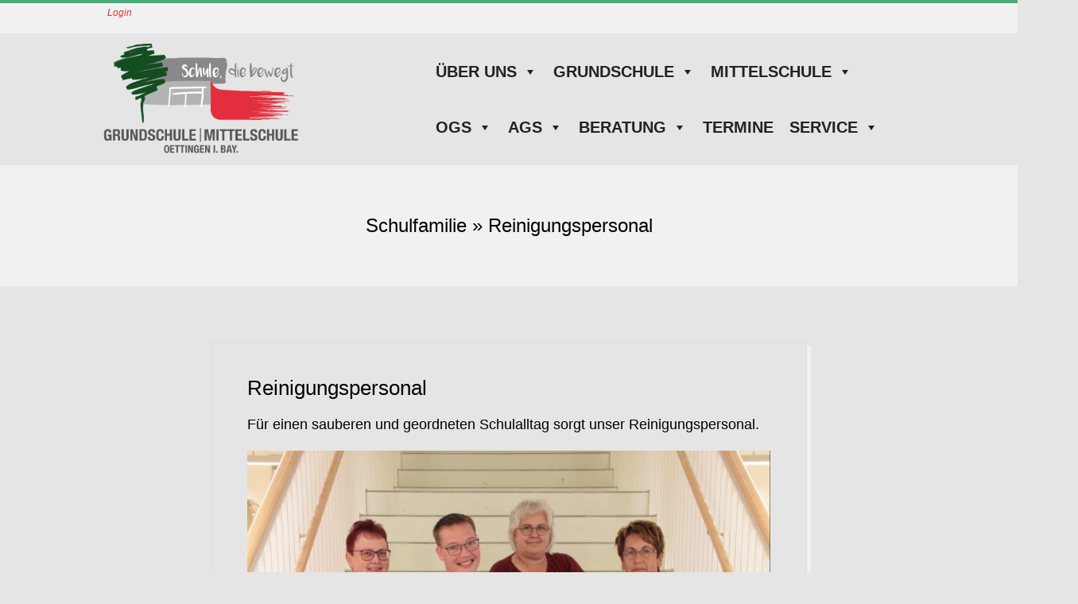

--- FILE ---
content_type: text/html; charset=UTF-8
request_url: https://www.gms-oettingen.de/schulfamilie/reinigungspersonal/
body_size: 13528
content:
<!DOCTYPE html><html lang="de" class="no-js"><head><meta charset="UTF-8" /><meta http-equiv="X-UA-Compatible" content="IE=edge,chrome=1"><title>Reinigungspersonal &#8211; Grundschule und Mittelschule Oettingen i. Bay.</title><meta name='robots' content='max-image-preview:large' /><style>img:is([sizes="auto" i], [sizes^="auto," i]) { contain-intrinsic-size: 3000px 1500px }</style><meta name="HandheldFriendly" content="True"><meta name="MobileOptimized" content="767"><meta name="viewport" content="width=device-width, initial-scale=1.0"><meta name="template" content="Dispatch Premium 4.7.2" /><meta name="generator" content="WordPress 6.8.3" /><link rel="alternate" type="application/rss+xml" title="Grundschule und Mittelschule Oettingen i. Bay. &raquo; Feed" href="https://www.gms-oettingen.de/feed/" /><link rel="alternate" type="application/rss+xml" title="Grundschule und Mittelschule Oettingen i. Bay. &raquo; Kommentar-Feed" href="https://www.gms-oettingen.de/comments/feed/" /><link rel="pingback" href="https://www.gms-oettingen.de/xmlrpc.php" /><link rel="profile" href="http://gmpg.org/xfn/11" /><style id='classic-theme-styles-inline-css' type='text/css'>/*! This file is auto-generated */
.wp-block-button__link{color:#fff;background-color:#32373c;border-radius:9999px;box-shadow:none;text-decoration:none;padding:calc(.667em + 2px) calc(1.333em + 2px);font-size:1.125em}.wp-block-file__button{background:#32373c;color:#fff;text-decoration:none}</style><style id='global-styles-inline-css' type='text/css'>:root{--wp--preset--aspect-ratio--square: 1;--wp--preset--aspect-ratio--4-3: 4/3;--wp--preset--aspect-ratio--3-4: 3/4;--wp--preset--aspect-ratio--3-2: 3/2;--wp--preset--aspect-ratio--2-3: 2/3;--wp--preset--aspect-ratio--16-9: 16/9;--wp--preset--aspect-ratio--9-16: 9/16;--wp--preset--color--black: #000000;--wp--preset--color--cyan-bluish-gray: #abb8c3;--wp--preset--color--white: #ffffff;--wp--preset--color--pale-pink: #f78da7;--wp--preset--color--vivid-red: #cf2e2e;--wp--preset--color--luminous-vivid-orange: #ff6900;--wp--preset--color--luminous-vivid-amber: #fcb900;--wp--preset--color--light-green-cyan: #7bdcb5;--wp--preset--color--vivid-green-cyan: #00d084;--wp--preset--color--pale-cyan-blue: #8ed1fc;--wp--preset--color--vivid-cyan-blue: #0693e3;--wp--preset--color--vivid-purple: #9b51e0;--wp--preset--gradient--vivid-cyan-blue-to-vivid-purple: linear-gradient(135deg,rgba(6,147,227,1) 0%,rgb(155,81,224) 100%);--wp--preset--gradient--light-green-cyan-to-vivid-green-cyan: linear-gradient(135deg,rgb(122,220,180) 0%,rgb(0,208,130) 100%);--wp--preset--gradient--luminous-vivid-amber-to-luminous-vivid-orange: linear-gradient(135deg,rgba(252,185,0,1) 0%,rgba(255,105,0,1) 100%);--wp--preset--gradient--luminous-vivid-orange-to-vivid-red: linear-gradient(135deg,rgba(255,105,0,1) 0%,rgb(207,46,46) 100%);--wp--preset--gradient--very-light-gray-to-cyan-bluish-gray: linear-gradient(135deg,rgb(238,238,238) 0%,rgb(169,184,195) 100%);--wp--preset--gradient--cool-to-warm-spectrum: linear-gradient(135deg,rgb(74,234,220) 0%,rgb(151,120,209) 20%,rgb(207,42,186) 40%,rgb(238,44,130) 60%,rgb(251,105,98) 80%,rgb(254,248,76) 100%);--wp--preset--gradient--blush-light-purple: linear-gradient(135deg,rgb(255,206,236) 0%,rgb(152,150,240) 100%);--wp--preset--gradient--blush-bordeaux: linear-gradient(135deg,rgb(254,205,165) 0%,rgb(254,45,45) 50%,rgb(107,0,62) 100%);--wp--preset--gradient--luminous-dusk: linear-gradient(135deg,rgb(255,203,112) 0%,rgb(199,81,192) 50%,rgb(65,88,208) 100%);--wp--preset--gradient--pale-ocean: linear-gradient(135deg,rgb(255,245,203) 0%,rgb(182,227,212) 50%,rgb(51,167,181) 100%);--wp--preset--gradient--electric-grass: linear-gradient(135deg,rgb(202,248,128) 0%,rgb(113,206,126) 100%);--wp--preset--gradient--midnight: linear-gradient(135deg,rgb(2,3,129) 0%,rgb(40,116,252) 100%);--wp--preset--font-size--small: 13px;--wp--preset--font-size--medium: 20px;--wp--preset--font-size--large: 36px;--wp--preset--font-size--x-large: 42px;--wp--preset--spacing--20: 0.44rem;--wp--preset--spacing--30: 0.67rem;--wp--preset--spacing--40: 1rem;--wp--preset--spacing--50: 1.5rem;--wp--preset--spacing--60: 2.25rem;--wp--preset--spacing--70: 3.38rem;--wp--preset--spacing--80: 5.06rem;--wp--preset--shadow--natural: 6px 6px 9px rgba(0, 0, 0, 0.2);--wp--preset--shadow--deep: 12px 12px 50px rgba(0, 0, 0, 0.4);--wp--preset--shadow--sharp: 6px 6px 0px rgba(0, 0, 0, 0.2);--wp--preset--shadow--outlined: 6px 6px 0px -3px rgba(255, 255, 255, 1), 6px 6px rgba(0, 0, 0, 1);--wp--preset--shadow--crisp: 6px 6px 0px rgba(0, 0, 0, 1);}:where(.is-layout-flex){gap: 0.5em;}:where(.is-layout-grid){gap: 0.5em;}body .is-layout-flex{display: flex;}.is-layout-flex{flex-wrap: wrap;align-items: center;}.is-layout-flex > :is(*, div){margin: 0;}body .is-layout-grid{display: grid;}.is-layout-grid > :is(*, div){margin: 0;}:where(.wp-block-columns.is-layout-flex){gap: 2em;}:where(.wp-block-columns.is-layout-grid){gap: 2em;}:where(.wp-block-post-template.is-layout-flex){gap: 1.25em;}:where(.wp-block-post-template.is-layout-grid){gap: 1.25em;}.has-black-color{color: var(--wp--preset--color--black) !important;}.has-cyan-bluish-gray-color{color: var(--wp--preset--color--cyan-bluish-gray) !important;}.has-white-color{color: var(--wp--preset--color--white) !important;}.has-pale-pink-color{color: var(--wp--preset--color--pale-pink) !important;}.has-vivid-red-color{color: var(--wp--preset--color--vivid-red) !important;}.has-luminous-vivid-orange-color{color: var(--wp--preset--color--luminous-vivid-orange) !important;}.has-luminous-vivid-amber-color{color: var(--wp--preset--color--luminous-vivid-amber) !important;}.has-light-green-cyan-color{color: var(--wp--preset--color--light-green-cyan) !important;}.has-vivid-green-cyan-color{color: var(--wp--preset--color--vivid-green-cyan) !important;}.has-pale-cyan-blue-color{color: var(--wp--preset--color--pale-cyan-blue) !important;}.has-vivid-cyan-blue-color{color: var(--wp--preset--color--vivid-cyan-blue) !important;}.has-vivid-purple-color{color: var(--wp--preset--color--vivid-purple) !important;}.has-black-background-color{background-color: var(--wp--preset--color--black) !important;}.has-cyan-bluish-gray-background-color{background-color: var(--wp--preset--color--cyan-bluish-gray) !important;}.has-white-background-color{background-color: var(--wp--preset--color--white) !important;}.has-pale-pink-background-color{background-color: var(--wp--preset--color--pale-pink) !important;}.has-vivid-red-background-color{background-color: var(--wp--preset--color--vivid-red) !important;}.has-luminous-vivid-orange-background-color{background-color: var(--wp--preset--color--luminous-vivid-orange) !important;}.has-luminous-vivid-amber-background-color{background-color: var(--wp--preset--color--luminous-vivid-amber) !important;}.has-light-green-cyan-background-color{background-color: var(--wp--preset--color--light-green-cyan) !important;}.has-vivid-green-cyan-background-color{background-color: var(--wp--preset--color--vivid-green-cyan) !important;}.has-pale-cyan-blue-background-color{background-color: var(--wp--preset--color--pale-cyan-blue) !important;}.has-vivid-cyan-blue-background-color{background-color: var(--wp--preset--color--vivid-cyan-blue) !important;}.has-vivid-purple-background-color{background-color: var(--wp--preset--color--vivid-purple) !important;}.has-black-border-color{border-color: var(--wp--preset--color--black) !important;}.has-cyan-bluish-gray-border-color{border-color: var(--wp--preset--color--cyan-bluish-gray) !important;}.has-white-border-color{border-color: var(--wp--preset--color--white) !important;}.has-pale-pink-border-color{border-color: var(--wp--preset--color--pale-pink) !important;}.has-vivid-red-border-color{border-color: var(--wp--preset--color--vivid-red) !important;}.has-luminous-vivid-orange-border-color{border-color: var(--wp--preset--color--luminous-vivid-orange) !important;}.has-luminous-vivid-amber-border-color{border-color: var(--wp--preset--color--luminous-vivid-amber) !important;}.has-light-green-cyan-border-color{border-color: var(--wp--preset--color--light-green-cyan) !important;}.has-vivid-green-cyan-border-color{border-color: var(--wp--preset--color--vivid-green-cyan) !important;}.has-pale-cyan-blue-border-color{border-color: var(--wp--preset--color--pale-cyan-blue) !important;}.has-vivid-cyan-blue-border-color{border-color: var(--wp--preset--color--vivid-cyan-blue) !important;}.has-vivid-purple-border-color{border-color: var(--wp--preset--color--vivid-purple) !important;}.has-vivid-cyan-blue-to-vivid-purple-gradient-background{background: var(--wp--preset--gradient--vivid-cyan-blue-to-vivid-purple) !important;}.has-light-green-cyan-to-vivid-green-cyan-gradient-background{background: var(--wp--preset--gradient--light-green-cyan-to-vivid-green-cyan) !important;}.has-luminous-vivid-amber-to-luminous-vivid-orange-gradient-background{background: var(--wp--preset--gradient--luminous-vivid-amber-to-luminous-vivid-orange) !important;}.has-luminous-vivid-orange-to-vivid-red-gradient-background{background: var(--wp--preset--gradient--luminous-vivid-orange-to-vivid-red) !important;}.has-very-light-gray-to-cyan-bluish-gray-gradient-background{background: var(--wp--preset--gradient--very-light-gray-to-cyan-bluish-gray) !important;}.has-cool-to-warm-spectrum-gradient-background{background: var(--wp--preset--gradient--cool-to-warm-spectrum) !important;}.has-blush-light-purple-gradient-background{background: var(--wp--preset--gradient--blush-light-purple) !important;}.has-blush-bordeaux-gradient-background{background: var(--wp--preset--gradient--blush-bordeaux) !important;}.has-luminous-dusk-gradient-background{background: var(--wp--preset--gradient--luminous-dusk) !important;}.has-pale-ocean-gradient-background{background: var(--wp--preset--gradient--pale-ocean) !important;}.has-electric-grass-gradient-background{background: var(--wp--preset--gradient--electric-grass) !important;}.has-midnight-gradient-background{background: var(--wp--preset--gradient--midnight) !important;}.has-small-font-size{font-size: var(--wp--preset--font-size--small) !important;}.has-medium-font-size{font-size: var(--wp--preset--font-size--medium) !important;}.has-large-font-size{font-size: var(--wp--preset--font-size--large) !important;}.has-x-large-font-size{font-size: var(--wp--preset--font-size--x-large) !important;}
:where(.wp-block-post-template.is-layout-flex){gap: 1.25em;}:where(.wp-block-post-template.is-layout-grid){gap: 1.25em;}
:where(.wp-block-columns.is-layout-flex){gap: 2em;}:where(.wp-block-columns.is-layout-grid){gap: 2em;}
:root :where(.wp-block-pullquote){font-size: 1.5em;line-height: 1.6;}</style><link rel='stylesheet' id='bst-styles-css' href='https://www.gms-oettingen.de/wp-content/cache/autoptimize/autoptimize_single_9843f2cb75d9a30473941e5672f88e2b.php?ver=6.8.3' type='text/css' media='all' /><link rel='stylesheet' id='bst-alert1-css-css' href='https://www.gms-oettingen.de/wp-content/cache/autoptimize/autoptimize_single_ccd6f295f9a720bdcf3259538a9aab84.php?ver=6.8.3' type='text/css' media='all' /><link rel='stylesheet' id='bst-alert2-css-css' href='https://www.gms-oettingen.de/wp-content/cache/autoptimize/autoptimize_single_8096607f8d62bc14af87ca647a1530da.php?ver=6.8.3' type='text/css' media='all' /><link rel='stylesheet' id='megamenu-css' href='https://www.gms-oettingen.de/wp-content/cache/autoptimize/autoptimize_single_a92f7cbdbf78d79b838f33e6370a4846.php?ver=a7f892' type='text/css' media='all' /><link rel='stylesheet' id='dashicons-css' href='https://www.gms-oettingen.de/wp-includes/css/dashicons.min.css?ver=6.8.3' type='text/css' media='all' /><link rel='stylesheet' id='lightSlider-css' href='https://www.gms-oettingen.de/wp-content/cache/autoptimize/autoptimize_single_df94f2b10603cdb71f8856633eb066e2.php?ver=1.1.0' type='text/css' media='all' /><link rel='stylesheet' id='gallery-css' href='https://www.gms-oettingen.de/wp-content/cache/autoptimize/autoptimize_single_a083a18f13e417776fe5697fefd3f82b.php?ver=6.8.3' type='text/css' media='all' /><link rel='stylesheet' id='font-awesome-css' href='https://www.gms-oettingen.de/wp-content/cache/autoptimize/autoptimize_single_07064f6c8a4cc6f87f72acf9c4621154.php?ver=5.0.10' type='text/css' media='all' /><link rel='stylesheet' id='lightGallery-css' href='https://www.gms-oettingen.de/wp-content/cache/autoptimize/autoptimize_single_1f5e66593ab275abdd0acab481f0778d.php?ver=1.1.4' type='text/css' media='all' /><link rel='stylesheet' id='style-css' href='https://www.gms-oettingen.de/wp-content/cache/autoptimize/autoptimize_single_80c5db9226caa6e89274035d0fd796a5.php?ver=4.7.2' type='text/css' media='all' /><style id='style-inline-css' type='text/css'>.hgrid {
	max-width: 1080px;
} 
a {
	color: #dd3333;
} 
.invert-typo, .accent-typo {
	background: #48ab79;
	color: #ffffff;
} 
.invert-typo a, .invert-typo a:hover, .invert-typo h1, .invert-typo h2, .invert-typo h3, .invert-typo h4, .invert-typo h5, .invert-typo h6, .invert-typo .title, .accent-typo a, .accent-typo a:hover, .accent-typo h1, .accent-typo h2, .accent-typo h3, .accent-typo h4, .accent-typo h5, .accent-typo h6, .accent-typo .title {
	color: #ffffff;
} 
input[type="submit"], #submit, .button {
	background: #48ab79;
	color: #ffffff;
} 
input[type="submit"]:hover, #submit:hover, .button:hover {
	background: #6dbc94;
	color: #ffffff;
} 
body {
	background-color: #e5e5e5;
	color: #444444;
	font-size: 14px;
	font-family: "Open Sans", sans-serif;
} 
#page-wrapper {
	border-color: #48ab79;
} 
#topbar-right-inner, #topbar-right-inner input {
	background-color: #e5e5e5;
	color: #444444;
} 
.site-logo-with-icon #site-title i {
	font-size: 48px;
} 
.site-logo-mixed-image, .site-logo-mixed-image img {
	max-width: 200px;
} 
.lSSlideOuter .lSPager.lSpg > li:hover a, .lSSlideOuter .lSPager.lSpg > li.active a {
	background-color: #48ab79;
} 
#infinite-handle span {
	background: #48ab79;
	color: #ffffff;
} 
h1, h2, h3, h4, h5, h6, .title {
	color: #000000;
	font-size: 24px;
	font-family: "Oswald", sans-serif;
	font-style: normal;
	text-transform: none;
	font-weight: normal;
} 
h1 {
	color: #000000;
	font-size: 17px;
	font-style: normal;
	text-transform: none;
	font-weight: normal;
} 
h2 {
	color: #000000;
	font-size: 26px;
	font-style: normal;
	text-transform: none;
	font-weight: normal;
} 
h4 {
	color: #000000;
	font-size: 22px;
	font-style: normal;
	text-transform: none;
	font-weight: normal;
} 
h5 {
	color: #000000;
	font-size: 20px;
	font-style: normal;
	text-transform: none;
	font-weight: normal;
} 
h6 {
	color: #000000;
	font-size: 18px;
	font-style: normal;
	text-transform: none;
	font-weight: normal;
} 
.titlefont {
	font-family: "Oswald", sans-serif;
} 
.bodyfont-title {
	font-family: "Open Sans", sans-serif;
	font-size: 14px;
} 
blockquote {
	border-color: #dddddd;
	color: #888888;
	font-size: 18px;
} 
a:hover {
	color: #1e73be;
} 
.contrast-typo {
	background: #000000;
	color: #ffffff;
} 
.contrast-typo a, .contrast-typo a:hover, .contrast-typo h1, .contrast-typo h2, .contrast-typo h3, .contrast-typo h4, .contrast-typo h5, .contrast-typo h6, .contrast-typo .title {
	color: #ffffff;
} 
.enforce-typo {
	background: #e5e5e5;
	color: #444444;
} 
.enforce-typo a, .enforce-typo a:hover, .enforce-typo h1, .enforce-typo h2, .enforce-typo h3, .enforce-typo h4, .enforce-typo h5, .enforce-typo h6, .enforce-typo .title {
	color: #444444;
} 
.enforce-body-font {
	font-family: "Open Sans", sans-serif;
} 
.table-striped tbody tr:nth-child(odd) td, .table-striped tbody tr:nth-child(odd) th {
	background: #f1f1f1;
} 
.gallery, ul.wp-block-gallery {
	border-color: #dddddd;
	background: #f1f1f1;
} 
.gallery .gallery-caption {
	color: #444444;
} 
.wp-caption {
	background: #f1f1f1;
} 
.wp-caption-text, .wp-block-image figcaption {
	border-color: #dddddd;
	color: #444444;
} 
#topbar {
	background: #f1f1f1;
} 
#topbar-left {
	color: #888888;
} 
#topbar .widget-title {
	font-size: 14px;
} 
#header {
	background: none;
} 
#header.stuck {
	background: #e5e5e5;
} 
#site-title {
	color: #ffffff;
	font-size: 38px;
	font-family: "Oswald", sans-serif;
	font-weight: bold;
	font-style: normal;
	text-transform: none;
} 
#site-description {
	opacity: 1;
	color: #ffffff;
	font-size: 14px;
	font-family: "Oswald", sans-serif;
	text-transform: uppercase;
	font-style: normal;
	font-weight: normal;
} 
#menu-primary-items > li a {
	color: #000000;
	font-size: 18px;
	font-family: "Open Sans", sans-serif;
	text-transform: uppercase;
	font-weight: bold;
	font-style: normal;
} 
.site-header .hoot-megamenu-icon {
	color: #ffffff;
} 
#menu-primary-items > li ul a, #menu-primary-items ul li:hover > a,.mobilemenu-fixed .menu-toggle {
	color: #0a0a0a;
	font-size: 16px;
	text-transform: uppercase;
	font-weight: bold;
	font-style: normal;
} 
.sf-menu ul {
	background-color: #ffffff;
} 
.sf-menu ul li:hover {
	background: #dddddd;
} 
.menu-toggle {
	background: #dddddd;
	color: #0a0a0a;
	font-size: 16px;
	text-transform: uppercase;
	font-weight: bold;
	font-style: normal;
} 
.mobilemenu-fixed .menu-toggle {
	background: #dddddd;
} 
#loop-meta {
	background-color: #f1f1f1;
} 
.loop-title {
	color: #000000;
	font-size: 24px;
	font-family: "Oswald", sans-serif;
	font-style: normal;
	text-transform: none;
	font-weight: normal;
} 
.entry-byline-block {
	border-color: #888888;
} 
.entry-byline a, .entry-byline a:hover {
	color: #444444;
} 
.entry-content {
	border-color: #dddddd;
} 
#comments-template {
	border-color: #dddddd;
} 
#comments-number {
	font-size: 14px;
} 
.comment li.comment {
	border-color: #dddddd;
} 
.comment-by-author {
	color: #888888;
} 
.comment-meta-block, .comment-edit-link {
	color: #888888;
	border-color: #888888;
} 
.comment.bypostauthor > article {
	background: #f1f1f1;
} 
.comment.bypostauthor + #respond {
	background: #f1f1f1;
} 
.comment-ping {
	border-color: #dddddd;
} 
#reply-title {
	font-size: 14px;
} 
#respond label {
	color: #888888;
} 
.entry-grid {
	border-color: #dddddd;
} 
.entry-grid-content .entry-title {
	font-size: 24px;
} 
.entry-grid .entry-byline {
	color: #888888;
} 
.entry-grid .entry-byline-block a, .entry-grid .entry-byline-block a:hover {
	color: #888888;
} 
.archive-mosaic .entry-title {
	font-size: 18px;
} 
.archive-mosaic .mosaic-sub {
	background: #f1f1f1;
	border-color: #dddddd;
} 
.style-accent, .shortcode-button.style-accent, .style-accentlight {
	background: #48ab79;
	color: #ffffff;
} 
.shortcode-button.style-accent:hover {
	background: #6dbc94;
	color: #ffffff;
} 
.style-highlight, .style-highlightlight {
	background: #f1f1f1;
} 
.shortcode-toggle-head {
	background: #f1f1f1;
	border-color: #dddddd;
} 
.shortcode-toggle-head:hover, .shortcode-toggle-active {
	background: #dddddd;
} 
.shortcode-toggle-box {
	border-color: #dddddd;
} 
#page-wrapper ul.shortcode-tabset-nav li {
	background: #f1f1f1;
	border-color: #dddddd;
} 
#page-wrapper ul.shortcode-tabset-nav li.current {
	border-bottom-color: #e5e5e5;
} 
.shortcode-tabset-box {
	border-color: #dddddd;
} 
.widgetized-template-area.area-highlight {
	background: #f1f1f1;
} 
.sidebar {
	color: #444444;
	font-size: 14px;
	font-style: normal;
	text-transform: none;
	font-weight: normal;
} 
.sidebar .widget-title {
	color: #000000;
	font-size: 14px;
	font-family: "Open Sans", sans-serif;
	text-transform: uppercase;
	font-weight: bold;
	font-style: normal;
} 
.widget-title {
	font-size: 18px;
} 
.topborder-line {
	border-color: #dddddd;
} 
.bottomborder-line {
	border-color: #dddddd;
} 
.topborder-shadow:before, .bottomborder-shadow:after {
	background-color: #000000;
} 
.cta-widget-button {
	font-size: 18px;
} 
.content-block-content h4 {
	font-size: 18px;
} 
.content-blocks-style3 .content-block {
	border-color: #dddddd;
} 
.social-icons-icon {
	color: #666666;
	border-color: #dddddd;
} 
.hoot-blogposts .hoot-blogposts-title {
	border-color: #dddddd;
} 
#sub-footer {
	background-color: #f1f1f1;
	border-color: #dddddd;
} 
.footer {
	background-color: #444444;
	color: #ffffff;
	font-size: 14px;
	font-weight: bold;
	font-style: normal;
	text-transform: none;
} 
.footer h1, .footer h2, .footer h3, .footer h4, .footer h5, .footer h6, .footer .title {
	color: #ffffff;
} 
.footer a, .footer a:hover {
	color: #ffffff;
} 
.footer .widget-title {
	color: #ffffff;
	font-size: 14px;
	font-family: "Open Sans", sans-serif;
	text-transform: uppercase;
	font-weight: bold;
	font-style: normal;
} 
#post-footer {
	background-color: #444444;
	color: #999999;
} 
#post-footer a {
	color: #777777;
} 
@media only screen and (max-width: 799px){
#menu-primary-items {
	background: #dddddd;
} 
#menu-primary-items ul {
	background: #dddddd;
} 
#menu-primary-items > li a {
	color: #0a0a0a;
	font-size: 16px;
	text-transform: uppercase;
	font-weight: bold;
} 
.sf-menu a:hover {
	background: #ffffff;
} 
}</style><link rel='stylesheet' id='elementor-frontend-css' href='https://www.gms-oettingen.de/wp-content/plugins/elementor/assets/css/frontend.min.css?ver=3.32.5' type='text/css' media='all' /><link rel='stylesheet' id='elementor-post-2172-css' href='https://www.gms-oettingen.de/wp-content/cache/autoptimize/autoptimize_single_ee1fa606bcdfd880f3d6d903e63d20b4.php?ver=1761095997' type='text/css' media='all' /><link rel='stylesheet' id='elementor-post-341-css' href='https://www.gms-oettingen.de/wp-content/cache/autoptimize/autoptimize_single_36549faf9b259ca5ca3c09269fb2cb83.php?ver=1761117345' type='text/css' media='all' /> <script defer type="text/javascript" src="https://www.gms-oettingen.de/wp-includes/js/jquery/jquery.min.js?ver=3.7.1" id="jquery-core-js"></script> <script defer type="text/javascript" src="https://www.gms-oettingen.de/wp-includes/js/jquery/jquery-migrate.min.js?ver=3.4.1" id="jquery-migrate-js"></script> <script defer type="text/javascript" src="https://www.gms-oettingen.de/wp-content/cache/autoptimize/autoptimize_single_9e8f894905087ec8692f0da8773a52ec.php?ver=2.8.3" id="modernizr-js"></script> <link rel="https://api.w.org/" href="https://www.gms-oettingen.de/wp-json/" /><link rel="alternate" title="JSON" type="application/json" href="https://www.gms-oettingen.de/wp-json/wp/v2/pages/341" /><link rel="EditURI" type="application/rsd+xml" title="RSD" href="https://www.gms-oettingen.de/xmlrpc.php?rsd" /><link rel="canonical" href="https://www.gms-oettingen.de/schulfamilie/reinigungspersonal/" /><link rel='shortlink' href='https://www.gms-oettingen.de/?p=341' /><link rel="alternate" title="oEmbed (JSON)" type="application/json+oembed" href="https://www.gms-oettingen.de/wp-json/oembed/1.0/embed?url=https%3A%2F%2Fwww.gms-oettingen.de%2Fschulfamilie%2Freinigungspersonal%2F" /><link rel="alternate" title="oEmbed (XML)" type="text/xml+oembed" href="https://www.gms-oettingen.de/wp-json/oembed/1.0/embed?url=https%3A%2F%2Fwww.gms-oettingen.de%2Fschulfamilie%2Freinigungspersonal%2F&#038;format=xml" /><meta name="generator" content="Elementor 3.32.5; features: e_font_icon_svg, additional_custom_breakpoints; settings: css_print_method-external, google_font-enabled, font_display-block"><style>.e-con.e-parent:nth-of-type(n+4):not(.e-lazyloaded):not(.e-no-lazyload),
				.e-con.e-parent:nth-of-type(n+4):not(.e-lazyloaded):not(.e-no-lazyload) * {
					background-image: none !important;
				}
				@media screen and (max-height: 1024px) {
					.e-con.e-parent:nth-of-type(n+3):not(.e-lazyloaded):not(.e-no-lazyload),
					.e-con.e-parent:nth-of-type(n+3):not(.e-lazyloaded):not(.e-no-lazyload) * {
						background-image: none !important;
					}
				}
				@media screen and (max-height: 640px) {
					.e-con.e-parent:nth-of-type(n+2):not(.e-lazyloaded):not(.e-no-lazyload),
					.e-con.e-parent:nth-of-type(n+2):not(.e-lazyloaded):not(.e-no-lazyload) * {
						background-image: none !important;
					}
				}</style><style type="text/css">.broken_link, a.broken_link {
	text-decoration: line-through;
}</style><link rel="icon" href="https://www.gms-oettingen.de/wp-content/uploads/2019/07/favicon.ico" sizes="32x32" /><link rel="icon" href="https://www.gms-oettingen.de/wp-content/uploads/2019/07/favicon.ico" sizes="192x192" /><link rel="apple-touch-icon" href="https://www.gms-oettingen.de/wp-content/uploads/2019/07/favicon.ico" /><meta name="msapplication-TileImage" content="https://www.gms-oettingen.de/wp-content/uploads/2019/07/favicon.ico" /><style type="text/css">/** Mega Menu CSS: fs **/</style></head><body class="wordpress ltr de de-de parent-theme y2025 m11 d06 h16 thursday logged-out singular singular-page singular-page-341 page-template-default mega-menu-primary elementor-default elementor-kit-2172 elementor-page elementor-page-341" dir="ltr"><div id="page-wrapper" class=" site-stretch page-wrapper sitewrap-none sidebars0 hoot-cf7-style hoot-mapp-style hoot-jetpack-style"><div class="skip-link"> <a href="#content" class="screen-reader-text">Skip to content</a></div><div id="topbar" class=" topbar  inline-nav hgrid-stretch"><div class="hgrid"><div class="hgrid-span-12"><div class="table"><div id="topbar-left" class="table-cell-mid"><section id="text-5" class="widget widget_text"><h3 class="widget-title">Login</h3><div class="textwidget"><p><a href="https://www.gms-oettingen.de/wp-admin">Login</a></p></div></section></div></div></div></div></div><header id="header" class="site-header hoot-sticky-header  contrast-typo" role="banner" itemscope="itemscope" itemtype="https://schema.org/WPHeader"><div class="hgrid"><div class="table hgrid-span-12"><div id="branding" class="branding table-cell-mid"><div id="site-logo" class="site-logo-image"><div id="site-logo-image"><div id="site-title" class="site-title title" itemprop="headline"><a href="https://www.gms-oettingen.de/" class="custom-logo-link" rel="home"><img fetchpriority="high" width="370" height="211" src="https://www.gms-oettingen.de/wp-content/uploads/2019/06/cropped-Grundschule-Mittelschule-Oettingen_Logo-mit-Claim.png" class="custom-logo" alt="Grundschule und Mittelschule Oettingen i. Bay." decoding="async" srcset="https://www.gms-oettingen.de/wp-content/uploads/2019/06/cropped-Grundschule-Mittelschule-Oettingen_Logo-mit-Claim.png 370w, https://www.gms-oettingen.de/wp-content/uploads/2019/06/cropped-Grundschule-Mittelschule-Oettingen_Logo-mit-Claim-300x171.png 300w" sizes="(max-width: 370px) 100vw, 370px" /></a></div></div></div></div><div id="header-aside" class=" header-aside table-cell-mid"><div class="screen-reader-text">Primary Navigation Menu</div><nav id="menu-primary" class="menu nav-menu menu-primary mobilemenu-fixed mobilesubmenu-click scrollpointscontainer" role="navigation" aria-label="Primary Navigation Menu" itemscope="itemscope" itemtype="https://schema.org/SiteNavigationElement"><div class="menu-toggle"><span class="menu-toggle-text">Menu</span><i class="fas fa-bars"></i></div><div id="mega-menu-wrap-primary" class="mega-menu-wrap"><div class="mega-menu-toggle"><div class="mega-toggle-blocks-left"><div class='mega-toggle-block mega-menu-toggle-block mega-toggle-block-1' id='mega-toggle-block-1' tabindex='0'><span class='mega-toggle-label' role='button' aria-expanded='false'><span class='mega-toggle-label-closed'>MENU</span><span class='mega-toggle-label-open'>MENU</span></span></div></div><div class="mega-toggle-blocks-center"></div><div class="mega-toggle-blocks-right"></div></div><ul id="mega-menu-primary" class="mega-menu max-mega-menu mega-menu-horizontal mega-no-js" data-event="hover_intent" data-effect="slide" data-effect-speed="200" data-effect-mobile="disabled" data-effect-speed-mobile="0" data-mobile-force-width="false" data-second-click="go" data-document-click="collapse" data-vertical-behaviour="standard" data-breakpoint="768" data-unbind="true" data-mobile-state="collapse_all" data-mobile-direction="vertical" data-hover-intent-timeout="300" data-hover-intent-interval="100"><li class="mega-menu-item mega-menu-item-type-custom mega-menu-item-object-custom mega-current-menu-ancestor mega-menu-item-has-children mega-align-bottom-left mega-menu-flyout mega-menu-item-1412" id="mega-menu-item-1412"><a class="mega-menu-link" href="#" aria-expanded="false" tabindex="0">Über uns<span class="mega-indicator" aria-hidden="true"></span></a><ul class="mega-sub-menu"><li class="mega-menu-item mega-menu-item-type-post_type mega-menu-item-object-page mega-menu-item-1700" id="mega-menu-item-1700"><a class="mega-menu-link" href="https://www.gms-oettingen.de/wir-ueber-uns-2/">Wir über uns</a></li><li class="mega-menu-item mega-menu-item-type-post_type mega-menu-item-object-page mega-menu-item-12188" id="mega-menu-item-12188"><a class="mega-menu-link" href="https://www.gms-oettingen.de/virtueller-schulhausrundgang/">Unser Schulhaus</a></li><li class="mega-menu-item mega-menu-item-type-custom mega-menu-item-object-custom mega-current-menu-ancestor mega-current-menu-parent mega-menu-item-has-children mega-menu-item-1423" id="mega-menu-item-1423"><a class="mega-menu-link" href="#" aria-expanded="false">Schulfamilie<span class="mega-indicator" aria-hidden="true"></span></a><ul class="mega-sub-menu"><li class="mega-menu-item mega-menu-item-type-post_type mega-menu-item-object-page mega-menu-item-265" id="mega-menu-item-265"><a class="mega-menu-link" href="https://www.gms-oettingen.de/schulleitung/">Schulleitung</a></li><li class="mega-menu-item mega-menu-item-type-post_type mega-menu-item-object-page mega-menu-item-264" id="mega-menu-item-264"><a class="mega-menu-link" href="https://www.gms-oettingen.de/sekretariat/">Sekretariat</a></li><li class="mega-menu-item mega-menu-item-type-custom mega-menu-item-object-custom mega-menu-item-has-children mega-menu-item-1424" id="mega-menu-item-1424"><a class="mega-menu-link" href="#" aria-expanded="false">Lehrer<span class="mega-indicator" aria-hidden="true"></span></a><ul class="mega-sub-menu"><li class="mega-menu-item mega-menu-item-type-post_type mega-menu-item-object-page mega-menu-item-10514" id="mega-menu-item-10514"><a class="mega-menu-link" href="https://www.gms-oettingen.de/lehrerverzeichnis/">Kollegium</a></li><li class="mega-menu-item mega-menu-item-type-post_type mega-menu-item-object-page mega-menu-item-263" id="mega-menu-item-263"><a class="mega-menu-link" href="https://www.gms-oettingen.de/lehrer/">Funktionsposten</a></li></ul></li><li class="mega-menu-item mega-menu-item-type-post_type mega-menu-item-object-page mega-menu-item-13139" id="mega-menu-item-13139"><a class="mega-menu-link" href="https://www.gms-oettingen.de/smv-2/">SMV</a></li><li class="mega-menu-item mega-menu-item-type-post_type mega-menu-item-object-page mega-menu-item-361" id="mega-menu-item-361"><a class="mega-menu-link" href="https://www.gms-oettingen.de/schulfamilie/hausmeister/">Hausmeister</a></li><li class="mega-menu-item mega-menu-item-type-post_type mega-menu-item-object-page mega-current-menu-item mega-page_item mega-page-item-341 mega-current_page_item mega-menu-item-365" id="mega-menu-item-365"><a class="mega-menu-link" href="https://www.gms-oettingen.de/schulfamilie/reinigungspersonal/" aria-current="page">Reinigungspersonal</a></li><li class="mega-menu-item mega-menu-item-type-post_type mega-menu-item-object-page mega-menu-item-1611" id="mega-menu-item-1611"><a class="mega-menu-link" href="https://www.gms-oettingen.de/personal-in-der-mensa/">Personal in der Mensa</a></li></ul></li><li class="mega-menu-item mega-menu-item-type-post_type mega-menu-item-object-page mega-menu-item-11255" id="mega-menu-item-11255"><a class="mega-menu-link" href="https://www.gms-oettingen.de/elternbeirat/">Elternbeirat</a></li><li class="mega-menu-item mega-menu-item-type-post_type mega-menu-item-object-page mega-menu-item-360" id="mega-menu-item-360"><a class="mega-menu-link" href="https://www.gms-oettingen.de/schulfamilie/foerderverein/">Förderverein</a></li><li class="mega-menu-item mega-menu-item-type-post_type mega-menu-item-object-page mega-menu-item-363" id="mega-menu-item-363"><a class="mega-menu-link" href="https://www.gms-oettingen.de/leitbild/">Leitbild</a></li><li class="mega-menu-item mega-menu-item-type-post_type mega-menu-item-object-page mega-menu-item-2314" id="mega-menu-item-2314"><a class="mega-menu-link" href="https://www.gms-oettingen.de/leitziele-2/">Leitziele</a></li><li class="mega-menu-item mega-menu-item-type-post_type mega-menu-item-object-page mega-menu-item-81714" id="mega-menu-item-81714"><a class="mega-menu-link" href="https://www.gms-oettingen.de/nachhaltigkeitsziele/">Nachhaltigkeitsziele</a></li><li class="mega-menu-item mega-menu-item-type-custom mega-menu-item-object-custom mega-menu-item-has-children mega-menu-item-1419" id="mega-menu-item-1419"><a class="mega-menu-link" href="#" aria-expanded="false">Archiv<span class="mega-indicator" aria-hidden="true"></span></a><ul class="mega-sub-menu"><li class="mega-menu-item mega-menu-item-type-post_type mega-menu-item-object-page mega-menu-item-11849" id="mega-menu-item-11849"><a class="mega-menu-link" href="https://www.gms-oettingen.de/pressemeldungen/">Pressemeldungen</a></li><li class="mega-menu-item mega-menu-item-type-post_type mega-menu-item-object-page mega-menu-item-78090" id="mega-menu-item-78090"><a class="mega-menu-link" href="https://www.gms-oettingen.de/2017-18-2/">2017/18</a></li><li class="mega-menu-item mega-menu-item-type-post_type mega-menu-item-object-page mega-menu-item-78084" id="mega-menu-item-78084"><a class="mega-menu-link" href="https://www.gms-oettingen.de/2018-19-2/">2018/19</a></li><li class="mega-menu-item mega-menu-item-type-post_type mega-menu-item-object-page mega-menu-item-78075" id="mega-menu-item-78075"><a class="mega-menu-link" href="https://www.gms-oettingen.de/2019-20/">2019/20</a></li><li class="mega-menu-item mega-menu-item-type-post_type mega-menu-item-object-page mega-menu-item-78069" id="mega-menu-item-78069"><a class="mega-menu-link" href="https://www.gms-oettingen.de/2020-21/">2020/21</a></li><li class="mega-menu-item mega-menu-item-type-post_type mega-menu-item-object-page mega-menu-item-78063" id="mega-menu-item-78063"><a class="mega-menu-link" href="https://www.gms-oettingen.de/2021-22/">2021/22</a></li><li class="mega-menu-item mega-menu-item-type-post_type mega-menu-item-object-page mega-menu-item-78057" id="mega-menu-item-78057"><a class="mega-menu-link" href="https://www.gms-oettingen.de/2022-23/">2022/23</a></li><li class="mega-menu-item mega-menu-item-type-post_type mega-menu-item-object-page mega-menu-item-79200" id="mega-menu-item-79200"><a class="mega-menu-link" href="https://www.gms-oettingen.de/2023-24/">2023/24</a></li><li class="mega-menu-item mega-menu-item-type-post_type mega-menu-item-object-page mega-menu-item-81005" id="mega-menu-item-81005"><a class="mega-menu-link" href="https://www.gms-oettingen.de/2024-25/">2024/25</a></li></ul></li></ul></li><li class="mega-menu-item mega-menu-item-type-custom mega-menu-item-object-custom mega-menu-item-has-children mega-align-bottom-left mega-menu-flyout mega-menu-item-1417" id="mega-menu-item-1417"><a class="mega-menu-link" href="#" aria-expanded="false" tabindex="0">Grundschule<span class="mega-indicator" aria-hidden="true"></span></a><ul class="mega-sub-menu"><li class="mega-menu-item mega-menu-item-type-post_type mega-menu-item-object-page mega-menu-item-69" id="mega-menu-item-69"><a class="mega-menu-link" href="https://www.gms-oettingen.de/vorkurs/">Vorkurs</a></li><li class="mega-menu-item mega-menu-item-type-post_type mega-menu-item-object-page mega-menu-item-14079" id="mega-menu-item-14079"><a class="mega-menu-link" href="https://www.gms-oettingen.de/zukuenftige-erstklaessler/">Einschulung</a></li><li class="mega-menu-item mega-menu-item-type-post_type mega-menu-item-object-page mega-menu-item-848" id="mega-menu-item-848"><a class="mega-menu-link" href="https://www.gms-oettingen.de/uebertritt/">Übertritt</a></li></ul></li><li class="mega-menu-item mega-menu-item-type-custom mega-menu-item-object-custom mega-menu-item-has-children mega-align-bottom-left mega-menu-flyout mega-menu-item-1418" id="mega-menu-item-1418"><a class="mega-menu-link" href="#" aria-expanded="false" tabindex="0">Mittelschule<span class="mega-indicator" aria-hidden="true"></span></a><ul class="mega-sub-menu"><li class="mega-menu-item mega-menu-item-type-post_type mega-menu-item-object-page mega-menu-item-13779" id="mega-menu-item-13779"><a class="mega-menu-link" href="https://www.gms-oettingen.de/ipad-klassen/">iPad-Klassen</a></li><li class="mega-menu-item mega-menu-item-type-post_type mega-menu-item-object-page mega-menu-item-12381" id="mega-menu-item-12381"><a class="mega-menu-link" href="https://www.gms-oettingen.de/info-uebertritt-m-zweig/">Übertritt M-Zweig</a></li><li class="mega-menu-item mega-menu-item-type-post_type mega-menu-item-object-page mega-menu-item-has-children mega-menu-item-76981" id="mega-menu-item-76981"><a class="mega-menu-link" href="https://www.gms-oettingen.de/wahlpflichtfaecher/" aria-expanded="false">Wahlpflichtfächer<span class="mega-indicator" aria-hidden="true"></span></a><ul class="mega-sub-menu"><li class="mega-menu-item mega-menu-item-type-post_type mega-menu-item-object-page mega-menu-item-76980" id="mega-menu-item-76980"><a class="mega-menu-link" href="https://www.gms-oettingen.de/technik/">Technik</a></li><li class="mega-menu-item mega-menu-item-type-post_type mega-menu-item-object-page mega-menu-item-76979" id="mega-menu-item-76979"><a class="mega-menu-link" href="https://www.gms-oettingen.de/wirtschaft/">Wirtschaft</a></li><li class="mega-menu-item mega-menu-item-type-post_type mega-menu-item-object-page mega-menu-item-76978" id="mega-menu-item-76978"><a class="mega-menu-link" href="https://www.gms-oettingen.de/soziales/">Soziales</a></li></ul></li><li class="mega-menu-item mega-menu-item-type-post_type mega-menu-item-object-page mega-menu-item-has-children mega-menu-item-13964" id="mega-menu-item-13964"><a class="mega-menu-link" href="https://www.gms-oettingen.de/abschlusspruefungen-qa/" aria-expanded="false">Qualifizierender Mittelschulabschluss (QA)<span class="mega-indicator" aria-hidden="true"></span></a><ul class="mega-sub-menu"><li class="mega-menu-item mega-menu-item-type-post_type mega-menu-item-object-page mega-menu-item-79269" id="mega-menu-item-79269"><a class="mega-menu-link" href="https://www.gms-oettingen.de/quali-rechner/">Quali-Rechner</a></li></ul></li><li class="mega-menu-item mega-menu-item-type-post_type mega-menu-item-object-page mega-menu-item-has-children mega-menu-item-12319" id="mega-menu-item-12319"><a class="mega-menu-link" href="https://www.gms-oettingen.de/abschlusspruefungen-m10/" aria-expanded="false">Mittlerer Schulabschluss (MSA)<span class="mega-indicator" aria-hidden="true"></span></a><ul class="mega-sub-menu"><li class="mega-menu-item mega-menu-item-type-post_type mega-menu-item-object-page mega-menu-item-79268" id="mega-menu-item-79268"><a class="mega-menu-link" href="https://www.gms-oettingen.de/msa-rechner/">MSA-Rechner</a></li></ul></li></ul></li><li class="mega-menu-item mega-menu-item-type-post_type mega-menu-item-object-page mega-menu-item-has-children mega-align-bottom-left mega-menu-flyout mega-menu-item-13990" id="mega-menu-item-13990"><a class="mega-menu-link" href="https://www.gms-oettingen.de/ogs/" aria-expanded="false" tabindex="0">OGS<span class="mega-indicator" aria-hidden="true"></span></a><ul class="mega-sub-menu"><li class="mega-menu-item mega-menu-item-type-post_type mega-menu-item-object-page mega-menu-item-80947" id="mega-menu-item-80947"><a class="mega-menu-link" href="https://www.gms-oettingen.de/mittagessen/">Mittagessen</a></li></ul></li><li class="mega-menu-item mega-menu-item-type-custom mega-menu-item-object-custom mega-menu-item-has-children mega-align-bottom-left mega-menu-flyout mega-menu-item-78371" id="mega-menu-item-78371"><a class="mega-menu-link" href="#" aria-expanded="false" tabindex="0">AGs<span class="mega-indicator" aria-hidden="true"></span></a><ul class="mega-sub-menu"><li class="mega-menu-item mega-menu-item-type-custom mega-menu-item-object-custom mega-menu-item-has-children mega-menu-item-14632" id="mega-menu-item-14632"><a class="mega-menu-link" href="#" aria-expanded="false">DUPF<span class="mega-indicator" aria-hidden="true"></span></a><ul class="mega-sub-menu"><li class="mega-menu-item mega-menu-item-type-post_type mega-menu-item-object-page mega-menu-item-14625" id="mega-menu-item-14625"><a class="mega-menu-link" href="https://www.gms-oettingen.de/schuelerfirma-dupf/firmenportrait/">Firmenportrait</a></li><li class="mega-menu-item mega-menu-item-type-post_type mega-menu-item-object-page mega-menu-item-14621" id="mega-menu-item-14621"><a class="mega-menu-link" href="https://www.gms-oettingen.de/schuelerfirma-dupf/produktionsgueter/">Produktionsgüter</a></li><li class="mega-menu-item mega-menu-item-type-post_type mega-menu-item-object-page mega-menu-item-14622" id="mega-menu-item-14622"><a class="mega-menu-link" href="https://www.gms-oettingen.de/dienstleistungen/">Dienstleistungen</a></li><li class="mega-menu-item mega-menu-item-type-post_type mega-menu-item-object-page mega-menu-item-14659" id="mega-menu-item-14659"><a class="mega-menu-link" href="https://www.gms-oettingen.de/schuelerfirma-dupf/soziales-engagement/">Soziales Engagement</a></li><li class="mega-menu-item mega-menu-item-type-post_type mega-menu-item-object-page mega-menu-item-14652" id="mega-menu-item-14652"><a class="mega-menu-link" href="https://www.gms-oettingen.de/film-und-rundfunkaufnahmen-2/">Film- und Rundfunkaufnahmen</a></li><li class="mega-menu-item mega-menu-item-type-post_type mega-menu-item-object-page mega-menu-item-14624" id="mega-menu-item-14624"><a class="mega-menu-link" href="https://www.gms-oettingen.de/schuelerfirma-dupf/auszeichnungen/">Auszeichnungen</a></li></ul></li><li class="mega-menu-item mega-menu-item-type-post_type mega-menu-item-object-page mega-menu-item-78323" id="mega-menu-item-78323"><a class="mega-menu-link" href="https://www.gms-oettingen.de/schrebergarten/">Schulgarten</a></li><li class="mega-menu-item mega-menu-item-type-post_type mega-menu-item-object-page mega-menu-item-78377" id="mega-menu-item-78377"><a class="mega-menu-link" href="https://www.gms-oettingen.de/umwelt-und-natur/">Umwelt und Natur</a></li><li class="mega-menu-item mega-menu-item-type-post_type mega-menu-item-object-page mega-menu-item-78386" id="mega-menu-item-78386"><a class="mega-menu-link" href="https://www.gms-oettingen.de/lauf-ag/">Lauf-AG</a></li></ul></li><li class="mega-menu-item mega-menu-item-type-custom mega-menu-item-object-custom mega-menu-item-has-children mega-align-bottom-left mega-menu-flyout mega-menu-item-76212" id="mega-menu-item-76212"><a class="mega-menu-link" href="#" aria-expanded="false" tabindex="0">Beratung<span class="mega-indicator" aria-hidden="true"></span></a><ul class="mega-sub-menu"><li class="mega-menu-item mega-menu-item-type-post_type mega-menu-item-object-page mega-menu-item-77294" id="mega-menu-item-77294"><a class="mega-menu-link" href="https://www.gms-oettingen.de/beratungslehrkraft/">Beratungslehrkraft</a></li><li class="mega-menu-item mega-menu-item-type-post_type mega-menu-item-object-page mega-menu-item-59669" id="mega-menu-item-59669"><a class="mega-menu-link" href="https://www.gms-oettingen.de/elementor-59650/">Jugendsozialarbeit GS</a></li><li class="mega-menu-item mega-menu-item-type-post_type mega-menu-item-object-page mega-menu-item-362" id="mega-menu-item-362"><a class="mega-menu-link" href="https://www.gms-oettingen.de/schulfamilie/jugendsozialarbeit-ms/">Jugendsozialarbeit MS</a></li><li class="mega-menu-item mega-menu-item-type-post_type mega-menu-item-object-page mega-menu-item-76256" id="mega-menu-item-76256"><a class="mega-menu-link" href="https://www.gms-oettingen.de/hilfe-fuer-jugendliche/">Hilfe für Jugendliche</a></li><li class="mega-menu-item mega-menu-item-type-post_type mega-menu-item-object-page mega-menu-item-14627" id="mega-menu-item-14627"><a class="mega-menu-link" href="https://www.gms-oettingen.de/hilfe-fuer-eltern/">Hilfe für Eltern</a></li><li class="mega-menu-item mega-menu-item-type-post_type mega-menu-item-object-page mega-menu-item-2461" id="mega-menu-item-2461"><a class="mega-menu-link" href="https://www.gms-oettingen.de/berufsberatung/">Berufsberatung</a></li></ul></li><li class="mega-menu-item mega-menu-item-type-post_type mega-menu-item-object-page mega-align-bottom-left mega-menu-flyout mega-menu-item-80912" id="mega-menu-item-80912"><a class="mega-menu-link" href="https://www.gms-oettingen.de/termine/" tabindex="0">Termine</a></li><li class="mega-menu-item mega-menu-item-type-custom mega-menu-item-object-custom mega-menu-item-has-children mega-align-bottom-left mega-menu-flyout mega-menu-item-14633" id="mega-menu-item-14633"><a class="mega-menu-link" href="#" aria-expanded="false" tabindex="0">Service<span class="mega-indicator" aria-hidden="true"></span></a><ul class="mega-sub-menu"><li class="mega-menu-item mega-menu-item-type-post_type mega-menu-item-object-page mega-menu-item-60018" id="mega-menu-item-60018"><a class="mega-menu-link" href="https://www.gms-oettingen.de/elternbriefe/">Elternbriefe</a></li><li class="mega-menu-item mega-menu-item-type-post_type mega-menu-item-object-page mega-menu-item-14628" id="mega-menu-item-14628"><a class="mega-menu-link" href="https://www.gms-oettingen.de/service/downloads/">Downloads</a></li><li class="mega-menu-item mega-menu-item-type-post_type mega-menu-item-object-page mega-menu-item-80937" id="mega-menu-item-80937"><a class="mega-menu-link" href="https://www.gms-oettingen.de/linktipps/">Linktipps</a></li><li class="mega-menu-item mega-menu-item-type-post_type mega-menu-item-object-page mega-menu-item-14655" id="mega-menu-item-14655"><a class="mega-menu-link" href="https://www.gms-oettingen.de/service/kultusministerium/">Kultusministerium</a></li></ul></li></ul></div></nav></div></div></div></header><div id="main" class=" main"><div id="loop-meta" class="loop-meta-wrap pageheader-bg-default"><div class="hgrid"><div class="loop-meta  hgrid-span-12" itemscope="itemscope" itemtype="https://schema.org/WebPageElement"><div class="entry-header"><h1 class="loop-title" itemprop="headline"><span class="loop-pretitle">Schulfamilie &raquo; </span>Reinigungspersonal</h1><div class="loop-description" itemprop="text"></div></div></div></div></div><div class="hgrid main-content-grid"><main id="content" class="content  hgrid-span-9 no-sidebar layout-none " role="main"><div id="content-wrap"><article id="post-341" class="entry page publish author-franziska-buckel post-341" itemscope="itemscope" itemtype="https://schema.org/CreativeWork"><div class="entry-content" itemprop="text"><div class="entry-featured-img-wrap"></div><div class="entry-the-content"><div data-elementor-type="wp-page" data-elementor-id="341" class="elementor elementor-341"><section class="elementor-section elementor-top-section elementor-element elementor-element-799f287f elementor-section-boxed elementor-section-height-default elementor-section-height-default" data-id="799f287f" data-element_type="section"><div class="elementor-container elementor-column-gap-default"><div class="elementor-column elementor-col-100 elementor-top-column elementor-element elementor-element-5f16a909" data-id="5f16a909" data-element_type="column"><div class="elementor-widget-wrap elementor-element-populated"><div class="elementor-element elementor-element-61415401 elementor-widget elementor-widget-text-editor" data-id="61415401" data-element_type="widget" data-widget_type="text-editor.default"><div class="elementor-widget-container"><h2 style="text-align: left;"><span style="color: #000000;">Reinigungspersonal</span></h2><p><span style="color: #000000;">Für einen sauberen und geordneten Schulalltag sorgt unser Reinigungspersonal.</span></p><div><span style="color: #000000;"><a href="https://www.gms-oettingen.de/wp-content/uploads/2021/10/IMG_1348-scaled.jpg"><img decoding="async" class="aligncenter wp-image-13409 size-large" src="https://www.gms-oettingen.de/wp-content/uploads/2021/10/IMG_1348-scaled-e1635438521196-930x1024.jpg" alt="" width="930" height="1024" srcset="https://www.gms-oettingen.de/wp-content/uploads/2021/10/IMG_1348-scaled-e1635438521196-930x1024.jpg 930w, https://www.gms-oettingen.de/wp-content/uploads/2021/10/IMG_1348-scaled-e1635438521196-272x300.jpg 272w, https://www.gms-oettingen.de/wp-content/uploads/2021/10/IMG_1348-scaled-e1635438521196-768x846.jpg 768w, https://www.gms-oettingen.de/wp-content/uploads/2021/10/IMG_1348-scaled-e1635438521196-1395x1536.jpg 1395w, https://www.gms-oettingen.de/wp-content/uploads/2021/10/IMG_1348-scaled-e1635438521196-425x468.jpg 425w, https://www.gms-oettingen.de/wp-content/uploads/2021/10/IMG_1348-scaled-e1635438521196.jpg 1708w" sizes="(max-width: 930px) 100vw, 930px" /></a><br /></span></div><div><p><span style="text-decoration: underline;"><em>hinten von links:</em></span> Jeanette Schröppel, Simon Wehrle, Gabi Beck, Angela Kißlinger</p><p><em><u>vorne von links:</u> </em>Martina Sailer, Safiye Kahveci</p><p><em><u>nicht auf dem Bild:</u> </em>Ramona Herrmann</p></div></div></div></div></div></div></section><section class="elementor-section elementor-top-section elementor-element elementor-element-81392a5 elementor-section-boxed elementor-section-height-default elementor-section-height-default" data-id="81392a5" data-element_type="section"><div class="elementor-container elementor-column-gap-default"><div class="elementor-column elementor-col-100 elementor-top-column elementor-element elementor-element-7ebcc79" data-id="7ebcc79" data-element_type="column"><div class="elementor-widget-wrap"></div></div></div></section></div></div></div><div class="screen-reader-text" itemprop="datePublished" itemtype="https://schema.org/Date">2019-01-14</div></article></div></main></div></div><footer id="footer" role="contentinfo" itemscope="itemscope" itemtype="https://schema.org/WPFooter" class=" footer hgrid-stretch contrast-typo"><div class="hgrid"><div class="hgrid-span-4 footer-column"><section id="text-3" class="widget widget_text"><div class="textwidget"><ul class="nav menu mod-list"><li class="item-672"><a href="https://www.gms-oettingen.de/">Home</a></li><li class="item-513"><a href="https://www.gms-oettingen.de/kontakt/">Kontakt</a></li><li class="item-175"><a href="https://www.gms-oettingen.de/lage-und-anfahrt/">Lage &amp; Anfahrt</a></li><li class="item-172"><a href="https://www.gms-oettingen.de/impressum/">Impressum</a></li><li class="item-173 current active"><a href="https://www.gms-oettingen.de/datenschutzerklaerung/">Datenschutzhinweise</a></li><li class="item-669"><a href="https://www.gms-oettingen.de/bild-und-mediennachweis/">Bild- und Mediennachweis</a></li><li class="item-669"></li></ul><p>&nbsp;</p><p>&nbsp;</p><p>&nbsp;</p><p>&nbsp;</p></div></section></div><div class="hgrid-span-4 footer-column"></div><div class="hgrid-span-4 footer-column"></div></div></footer><div id="post-footer" class="hgrid-stretch contrast-typo"><div class="hgrid"><div class="hgrid-span-12"><p class="credit small"> <a class="privacy-policy-link" href="https://www.gms-oettingen.de/datenschutzerklaerung/" rel="privacy-policy">Datenschutzhinweise</a> Designed using <a class="wp-theme-link" href="https://wordpress.org/themes/dispatch/" title="Dispatch Premium WordPress Theme">Dispatch Premium WordPress Theme</a>. Powered by <a class="wp-link" href="http://wordpress.org" title="State-of-the-art semantic personal publishing platform">WordPress</a>.</p></div></div></div></div> <script type="speculationrules">{"prefetch":[{"source":"document","where":{"and":[{"href_matches":"\/*"},{"not":{"href_matches":["\/wp-*.php","\/wp-admin\/*","\/wp-content\/uploads\/*","\/wp-content\/*","\/wp-content\/plugins\/*","\/wp-content\/themes\/dispatch-premium\/*","\/*\\?(.+)"]}},{"not":{"selector_matches":"a[rel~=\"nofollow\"]"}},{"not":{"selector_matches":".no-prefetch, .no-prefetch a"}}]},"eagerness":"conservative"}]}</script> <a href="#page-wrapper" class="fixed-goto-top waypoints-goto-top "><i class="fas fa-chevron-up"></i></a> <script defer src="[data-uri]"></script> <script defer type="text/javascript" src="https://www.gms-oettingen.de/wp-content/cache/autoptimize/autoptimize_single_a066c6585a009d0311b731178491cdc3.php?ver=1.0" id="bst-scripts-js"></script> <script defer type="text/javascript" src="https://www.gms-oettingen.de/wp-content/cache/autoptimize/autoptimize_single_38652b15497d3667bb98bddeda562b98.php?ver=1.0" id="bst-alert-script-js"></script> <script defer type="text/javascript" src="https://www.gms-oettingen.de/wp-includes/js/hoverIntent.min.js?ver=1.10.2" id="hoverIntent-js"></script> <script defer type="text/javascript" src="https://www.gms-oettingen.de/wp-content/cache/autoptimize/autoptimize_single_73081a59de431ab9df546962723b2b12.php?ver=1.7.5" id="superfish-js"></script> <script defer type="text/javascript" src="https://www.gms-oettingen.de/wp-content/cache/autoptimize/autoptimize_single_8bc5aac6218d63757c4cfab0f0741c77.php?ver=1.1.1" id="lightSlider-js"></script> <script defer type="text/javascript" src="https://www.gms-oettingen.de/wp-content/cache/autoptimize/autoptimize_single_c623fe35b0fa2d142644680f2ad28f11.php?ver=1.1" id="fitvids-js"></script> <script defer id="hoot-theme-js-extra" src="[data-uri]"></script> <script defer type="text/javascript" src="https://www.gms-oettingen.de/wp-content/cache/autoptimize/autoptimize_single_d16db10feb51d20d5d7068547897d38c.php?ver=4.7.2" id="hoot-theme-js"></script> <script defer type="text/javascript" src="https://www.gms-oettingen.de/wp-content/cache/autoptimize/autoptimize_single_337b0413a55682fc05a32cbe30bba97e.php?ver=1.1.4" id="lightGallery-js"></script> <script defer type="text/javascript" src="https://www.gms-oettingen.de/wp-content/cache/autoptimize/autoptimize_single_1115c65bd62165d952fac7c1b6918b2a.php?ver=4.0.1" id="waypoints-js"></script> <script defer type="text/javascript" src="https://www.gms-oettingen.de/wp-content/cache/autoptimize/autoptimize_single_74044f25b7ea09e8dd445ff9cfa97ae4.php?ver=4.0.1" id="waypoints-sticky-js"></script> <script defer id="hoot-scrollpoints-js-extra" src="[data-uri]"></script> <script defer type="text/javascript" src="https://www.gms-oettingen.de/wp-content/cache/autoptimize/autoptimize_single_442121a82177627b0ff662543f8228d3.php?ver=2.1.19" id="hoot-scrollpoints-js"></script> <script defer type="text/javascript" src="https://www.gms-oettingen.de/wp-content/cache/autoptimize/autoptimize_single_d1bdfba02831c0cf7c6fe1dbc21ce0ca.php?ver=2.1.19" id="hoot-scroller-js"></script> <script defer id="wp-statistics-tracker-js-extra" src="[data-uri]"></script> <script defer type="text/javascript" src="https://www.gms-oettingen.de/wp-content/cache/autoptimize/autoptimize_single_ca2be7699b36cdb54806c8f512492520.php?ver=14.15.5" id="wp-statistics-tracker-js"></script> <script defer type="text/javascript" src="https://www.gms-oettingen.de/wp-content/cache/autoptimize/autoptimize_single_b41df0fd175cf8d6099425b471527ffd.php?ver=4.7.2" id="hoot-theme-premium-js"></script> <script defer type="text/javascript" src="https://www.gms-oettingen.de/wp-content/plugins/elementor/assets/js/webpack.runtime.min.js?ver=3.32.5" id="elementor-webpack-runtime-js"></script> <script defer type="text/javascript" src="https://www.gms-oettingen.de/wp-content/plugins/elementor/assets/js/frontend-modules.min.js?ver=3.32.5" id="elementor-frontend-modules-js"></script> <script defer type="text/javascript" src="https://www.gms-oettingen.de/wp-includes/js/jquery/ui/core.min.js?ver=1.13.3" id="jquery-ui-core-js"></script> <script defer id="elementor-frontend-js-before" src="[data-uri]"></script> <script defer type="text/javascript" src="https://www.gms-oettingen.de/wp-content/plugins/elementor/assets/js/frontend.min.js?ver=3.32.5" id="elementor-frontend-js"></script> <script defer type="text/javascript" src="https://www.gms-oettingen.de/wp-content/cache/autoptimize/autoptimize_single_24d0e1d9a812f96542472198a840bfbc.php?ver=3.6.2" id="megamenu-js"></script> </body></html>
<!-- Dynamic page generated in 2.130 seconds. -->
<!-- Cached page generated by WP-Super-Cache on 2025-11-06 16:00:15 -->

<!-- super cache -->

--- FILE ---
content_type: text/css; charset=utf-8
request_url: https://www.gms-oettingen.de/wp-content/cache/autoptimize/autoptimize_single_ee1fa606bcdfd880f3d6d903e63d20b4.php?ver=1761095997
body_size: 469
content:
.elementor-kit-2172{--e-global-color-primary:#202020;--e-global-color-secondary:#b7b4b4;--e-global-color-text:#54595f;--e-global-color-accent:#f6121c;--e-global-color-522ee030:#6ec1e4;--e-global-color-7d5f35b7:#7a7a7a;--e-global-color-304745ec:#61ce70;--e-global-color-6514dd66:#4054b2;--e-global-color-5b2bde1d:#23a455;--e-global-color-107d5e8d:#000;--e-global-color-62ad9278:#fff;--e-global-color-1db74ef1:#000;--e-global-color-7f747373:#000;--e-global-color-3a60f63d:#05d221;--e-global-color-59452ac:#3bab4a;--e-global-color-6d9a2ccc:#252020;--e-global-color-675e0a94:#f4e0e0;--e-global-color-7a0edf30:#000;--e-global-color-14fa1f9b:#000;--e-global-color-1c742eb8:#000;--e-global-color-2300dd51:#020101;--e-global-color-5f537a48:rgba(113,219,228,.6);--e-global-color-239e2d76:rgba(126,217,225,.6);--e-global-color-52871e2a:#000;--e-global-color-7031db45:#000;--e-global-color-46373ee9:#e98c09;--e-global-color-35db4685:#020201;--e-global-color-541f018:rgba(2,2,1,0);--e-global-color-2366318b:#ecdee8;--e-global-color-8df33d3:rgba(37,244,152,.6);--e-global-color-3452b87e:rgba(255,255,255,.6);--e-global-color-7c42f41f:rgba(35,173,112,.6);--e-global-color-79e5e83d:rgba(189,238,216,.6);--e-global-color-6dca8984:rgba(14,185,200,.6);--e-global-color-167eaa92:rgba(163,229,235,.6);--e-global-color-dd72be:#db1f33;--e-global-color-7a0a8637:rgba(209,229,19,.6);--e-global-color-d82d249:rgba(229,236,160,.6);--e-global-color-3ed247e2:rgba(220,19,229,.6);--e-global-color-14a64ad4:rgba(235,169,238,.6);--e-global-color-143db82f:rgba(19,32,229,.6);--e-global-color-75d3c05:rgba(152,157,242,.6);--e-global-color-67a3b71c:#f6d8ae;--e-global-color-41edfa2:#7dbb9d;--e-global-typography-primary-font-family:"Tahoma";--e-global-typography-primary-font-weight:600;--e-global-typography-secondary-font-family:"Tahoma";--e-global-typography-secondary-font-weight:400;--e-global-typography-text-font-family:"Tahoma";--e-global-typography-text-font-weight:400;--e-global-typography-accent-font-family:"Tahoma";--e-global-typography-accent-font-weight:500}.elementor-section.elementor-section-boxed>.elementor-container{max-width:1140px}.e-con{--container-max-width:1140px}.elementor-widget:not(:last-child){margin-block-end:20px}.elementor-element{--widgets-spacing:20px 20px;--widgets-spacing-row:20px;--widgets-spacing-column:20px}{}h1.entry-title{display:var(--page-title-display)}@media(max-width:1024px){.elementor-section.elementor-section-boxed>.elementor-container{max-width:1024px}.e-con{--container-max-width:1024px}}@media(max-width:767px){.elementor-section.elementor-section-boxed>.elementor-container{max-width:767px}.e-con{--container-max-width:767px}}

--- FILE ---
content_type: text/javascript; charset=utf-8
request_url: https://www.gms-oettingen.de/wp-content/cache/autoptimize/autoptimize_single_442121a82177627b0ff662543f8228d3.php?ver=2.1.19
body_size: 273
content:
"use strict";(function($){$.fn.hootScroller=function(options){var hootScrollSpeed=500,hootScrollPadding=50;if('undefined'!=typeof hootData&&'undefined'!=typeof hootData.customScrollerSpeed)
hootScrollSpeed=hootData.customScrollerSpeed;if('undefined'!=typeof hootData&&'undefined'!=typeof hootData.customScrollerPadding)
hootScrollPadding=hootData.customScrollerPadding;var settings=$.extend({urlLoad:false,speed:hootScrollSpeed,padding:hootScrollPadding,},options);if(typeof hootScrollToHash=='undefined'){var hootScrollToHash=function(target){target=target.replace("#scrollpoint-","#");if(target.length>1){var $target=$(target);if($target.length){var destin=$target.offset().top-settings.padding;$("html:not(:animated),body:not(:animated)").animate({scrollTop:destin},settings.speed);return true;}}
return false;};};return this.each(function(){if('undefined'==typeof hootData||'undefined'==typeof hootData.scroller||'enable'==hootData.scroller){if(settings.urlLoad){if('undefined'==typeof hootData||'undefined'==typeof hootData.scrollerPageLoad||'enable'==hootData.scrollerPageLoad){var target=window.location.hash;if(target){target=target.split("&");target=target[0].split("?");target=target[0].split("=");hootScrollToHash(target[0]);}}}else{var $self=$(this),executed='',parseHref=$self.attr('href');if(typeof parseHref!='undefined')
parseHref=parseHref.replace(/#([A-Za-z0-9\-\_]+)/g,'#scrollpoint-$1');else
return;if('undefined'==typeof hootData||'undefined'==typeof hootData.scrollerPageLoad||'enable'==hootData.scrollerPageLoad)
$self.attr('href',parseHref);$self.on('click',function(e){executed='';if($self.context.hash)
executed=hootScrollToHash($self.context.hash);if(!executed&&$self.attr('data-scrollto'))
executed=hootScrollToHash($self.attr('data-scrollto'));if(executed)
e.preventDefault();});}}});};}(jQuery));

--- FILE ---
content_type: text/javascript; charset=utf-8
request_url: https://www.gms-oettingen.de/wp-content/cache/autoptimize/autoptimize_single_a066c6585a009d0311b731178491cdc3.php?ver=1.0
body_size: -72
content:
jQuery(document).ready(function(){"use strict";jQuery('.bst-panel').hide();if(document.cookie.indexOf("bst_dsgvo_cookie")===-1){jQuery(".bst-panel").prependTo('body').delay(600).slideDown(500);jQuery(".bst-accept-btn").click(function(){jQuery(".bst-panel").slideUp(500);var d=new Date();d.setTime(d.getTime()+(365*24*60*60*1000));var expires=d.toGMTString();document.cookie='bst_dsgvo_cookie = 1; expires='+expires+';'+"domain=."+document.domain+"; path=/;";});jQuery(".bst-accept").click(function(){jQuery(".bst-panel").slideUp(500);var d=new Date();d.setTime(d.getTime()+(365*24*60*60*1000));var expires=d.toGMTString();document.cookie='bst_dsgvo_cookie = 1; expires='+expires+';'+"domain=."+document.domain+"; path=/;";});}});

--- FILE ---
content_type: text/javascript; charset=utf-8
request_url: https://www.gms-oettingen.de/wp-content/cache/autoptimize/autoptimize_single_d1bdfba02831c0cf7c6fe1dbc21ce0ca.php?ver=2.1.19
body_size: 81
content:
jQuery(document).ready(function($){"use strict";if('undefined'==typeof hootData||'undefined'==typeof hootData.topButton||'enable'==hootData.topButton){if(typeof $.fn.hootScroller!='undefined')
$('.fixed-goto-top').hootScroller({padding:0});var $top_btn=$('.waypoints-goto-top');if($top_btn.length){if(typeof Waypoint==="function"){var waypoints=$('#page-wrapper').waypoint(function(direction){if(direction=='down')
$top_btn.addClass('topshow');if(direction=='up')
$top_btn.removeClass('topshow');},{offset:'-80%'});}else{$top_btn.addClass('topshow');}}}
if('undefined'==typeof hootData||'undefined'==typeof hootData.scrollpointsContainer||'enable'==hootData.scrollpointsContainer){if(typeof $.fn.hootScroller!='undefined')
$('.scrollpointscontainer a, a.scrollpoint').hootScroller();}
if('undefined'==typeof hootData||'undefined'==typeof hootData.urlScroller||'enable'==hootData.urlScroller){if(typeof $.fn.hootScroller!='undefined')
$('#page-wrapper').hootScroller({urlLoad:true,speed:1500});}
if('undefined'==typeof hootData||'undefined'==typeof hootData.stickyHeader||'enable'==hootData.stickyHeader){if(typeof Waypoint==="function"&&$('#header.hoot-sticky-header').length){var stickyHeader=new Waypoint.Sticky({element:$('#header.hoot-sticky-header')[0],offset:-300});}}});

--- FILE ---
content_type: text/javascript; charset=utf-8
request_url: https://www.gms-oettingen.de/wp-content/cache/autoptimize/autoptimize_single_b41df0fd175cf8d6099425b471527ffd.php?ver=4.7.2
body_size: 937
content:
jQuery(document).ready(function($){"use strict";if('undefined'==typeof hootData||'undefined'==typeof hootData.lightbox||'enable'==hootData.lightbox){if(typeof $.fn.lightGallery!='undefined'){if('undefined'==typeof hootData||'undefined'==typeof hootData.lightboxImg||'enable'==hootData.lightboxImg){$('.woocommerce .entry.product > .images a').addClass('no-lightbox');$('a[href]').filter(function(){var href=$(this).attr('href'),islb=href.match(/(jpg|gif|png)$/);if(!islb)islb=/\/\/(?:www\.)?youtu(?:\.be\/|be\.com\/(?:watch\?v=|embed\/)+)/i.test(href);if(!islb)islb=/\/\/(?:www\.)?vimeo.com\/([0-9\-_]+)/i.test(href);if(!islb)islb=/\/\/(?:www\.)?dai.ly\/([0-9a-z\-_]+)/i.test(href);if(!islb)islb=/\/\/(?:www\.)?(?:vk\.com|vkontakte\.ru)\/(?:video_ext\.php\?)(.*)/i.test(href);return islb;}).each(function(i){var self=$(this),href=self.attr('href'),caption='',child=self.children('img'),alt=self.attr('data-alt'),title=self.attr('title');if(!title)title=self.attr('data-title');if(!title)title=child.attr('data-title');if(!alt)alt=child.attr('alt');self.attr('data-src',href).attr('data-lightbox','yes');if(title)caption+='<h4>'+title+'</h4>';if(alt)caption+='<p>'+alt+'</p>';if(caption)caption='<div class="customHtml">'+caption+'</div>';if(caption)self.attr('data-sub-html',caption);if(!self.parent('.gallery-icon').length&&!self.parent('.tiled-gallery-item').length&&!self.is('.no-lightbox')&&!(self.closest('.lightGallery').length)&&!(self.closest('.blocks-gallery-item').length)){$(self.parent()).addClass('apply-lightbox');}});$('.apply-lightbox').lightGallery({selector:"a[data-lightbox='yes']"});}
if('undefined'==typeof hootData||'undefined'==typeof hootData.lightboxWpGal||'enable'==hootData.lightboxWpGal){$(".gallery").each(function(i){var galID=$(this).attr('id');$(this).lightGallery({selector:"#"+galID+" .gallery-icon > a[href$='.jpg'], #"+galID+" .gallery-icon > a[href$='.png'], #"+galID+" .gallery-icon > a[href$='.jpeg'], #"+galID+" .gallery-icon > a[href$='.gif']"});});$(".wp-block-gallery").each(function(i){var galID='hoot-block-gallery-'+i;$(this).addClass(galID);$(this).lightGallery({selector:"."+galID+" figure > a[href$='.jpg'], ."+galID+" figure > a[href$='.png'], ."+galID+" figure > a[href$='.jpeg'], ."+galID+" figure > a[href$='.gif']"});});$(".tiled-gallery").each(function(i){var galID='hoot-tiled-gallery-'+i;$(this).addClass(galID);$(this).lightGallery({selector:"."+galID+" .tiled-gallery-item > a[href$='.jpg'], ."+galID+" .tiled-gallery-item > a[href$='.png'], ."+galID+" .tiled-gallery-item > a[href$='.jpeg'], ."+galID+" .tiled-gallery-item > a[href$='.gif']"});});}}}
if('undefined'==typeof hootData||'undefined'==typeof hootData.lightGallery||'enable'==hootData.lightGallery){if(typeof $.fn.lightGallery!='undefined'){$(".lightGallery").lightGallery({selector:'a'});}}
if('undefined'==typeof hootData||'undefined'==typeof hootData.isotope||'enable'==hootData.isotope){if(typeof $.fn.isotope!='undefined'){var $mosaic=$(".archive-mosaic").first().parent(),mosaic_relayout=function(){$mosaic.isotope('layout');};$mosaic.isotope({itemSelector:'.archive-mosaic'});$(window).load(mosaic_relayout);}}
if('undefined'==typeof hootData||'undefined'==typeof hootData.scToggle||'enable'==hootData.scToggle){$('.shortcode-toggle-head').click(function(){$(this).siblings('.shortcode-toggle-box').slideToggle('fast');$(this).toggleClass('shortcode-toggle-active');$(this).children('i').toggleClass('fa-plus fa-minus');});}
if('undefined'==typeof hootData||'undefined'==typeof hootData.scTabset||'enable'==hootData.scTabset){$('.shortcode-tabset').each(function(i){var self=$(this),nav=self.find('.shortcode-tabset-nav > li'),box=self.children('.shortcode-tabset-box'),tabs=box.children('div');nav.click(function(){var navself=$(this),tabid=navself.data('tab'),tabself=tabs.filter('[data-tab="'+tabid+'"]');tabs.removeClass('current');tabself.addClass('current');nav.removeClass('current');navself.addClass('current');});});}
if('undefined'==typeof hootData||'undefined'==typeof hootData.scScroller||'enable'==hootData.scScroller){$('.shortcode-divider > a').on('click',function(e){e.preventDefault();var target=$(this).attr('href');var destin=$(target).offset().top;if(target!='#page-wrapper')
destin-=50;$("html:not(:animated),body:not(:animated)").animate({scrollTop:destin},500);});}});